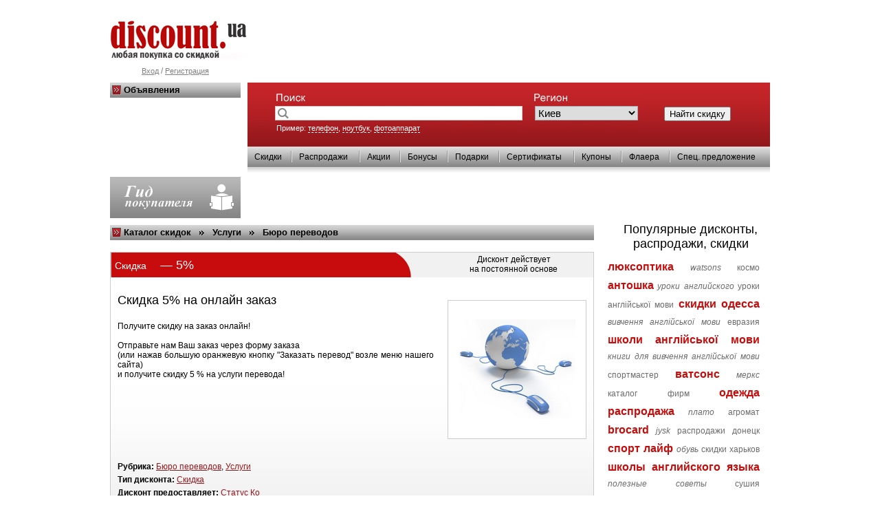

--- FILE ---
content_type: text/html
request_url: http://www.discount.ua/info-5406.html
body_size: 6324
content:
<!DOCTYPE HTML PUBLIC "-//W3C//DTD HTML 4.01 Transitional//EN">

<html>
<head>
<meta http-equiv="Content-Type" content="text/html; charset=windows-1251">
<meta http-equiv="Content-Style-Type" content="text/css">
<link rel="icon" href="/favicon.ico" type="image/x-icon">
<link rel="shortcut icon" href="/favicon.ico" type="image/x-icon">
	<title>Скидка 5% на онлайн заказ — Скидка Статус Ко — Дисконт действует 
			на постоянной основе</title>
	
		
<link rel="STYLESHEET" type="text/css" href="dicountstyle-1.css">
<META name="keywords" content="Скидка 5% на онлайн заказ — Скидка Статус Ко — Дисконт действует 
			на постоянной основе">
<meta name="description" content="Скидка 5% на онлайн заказ, Дисконт действует 
			на постоянной основе Скидки — Акции — Распродажи">


<script src="script.js" type="text/javascript" language="JavaScript"></script>

<meta name="verify-v1" content="Jc3lUO7zYjGfVuevTzKduRVQcDfM+7a2Xvbs9Wo8Xfo=" >

</head>

<body>
<style type="text/css">
.barlink2{
color:grey;
font-size:11px;
}
</style>
<div>
<table width="960" cellspacing="0" cellpadding="0" border="0" align="center">
	

<!--<table cellspacing="0" cellpadding="0" border="0" width="100%">
	<tr>
		<td>	<div class="p1"><map name="map1">
<area alt="" coords="5,3,34,33" href="http://www.discount.ua/">
<area alt="" coords="38,4,64,33" href="http://www.discount.ua/karta.html">
<area alt="" coords="68,4,93,33" title="Добавить в Избранное" href="#" onclick="javascript:addbookmark()">
</map>


<img src="images/pic_04.gif" width="100" height="36" alt="" border="0" usemap="#map1"></div></td>
		<td nowrap align="right" width="100%"><div class="p2">-->
<!--</div></td>
	</tr>
</table>-->

	<tr><td class="m2" height="100">
	<div class="p4">
		</div>
	<div class="p3">
	<div class="sm1">
	<a href="http://www.discount.ua"><img src="images/discount.jpg" alt="Discount.UA: распродажи, скидки, акции" border="0"></a>	
	
		<!--<div class="sm4"><b><span class="sm2">Discount</span>.UA</b>- всеукраинский <br>дисконтный портал</div>-->
		</div><div align="center" style="margin-top:10px; color:grey;">
	<a href="login.html" class="barlink2">Вход</a> / <a href="register.html" class="barlink2">Регистрация</a>	</div>
	</div>
	
	</td></tr>
	<tr><td valign="top" align="left">
	<div class="mainblok">
	
	<!-- Блок поиска -->
	<div class="mainsearchin">
		<div class="mainsearch">&nbsp;
				<form style="margin:0px 0px 0px 0px;" name="searchform" action="search.php">
				<div class="mm2"><input type="text" class="but" name="searcht" value=""><span class="mm3">
					
					<select class="ss" name="city" style="font-size:15px">
					<option value="3">Винница</option><option value="4">Днепр</option><option value="6">Житомир</option><option value="7">Запорожье</option><option value="8">Ивано-Франковск</option><option value="1" selected>Киев</option><option value="11">Кривой Рог</option><option value="9">Кропивницкий</option><option value="13">Луцк</option><option value="14">Львов</option><option value="15">Мариуполь</option><option value="16">Николаев</option><option value="17">Одесса</option><option value="18">Полтава</option><option value="19">Ровно</option><option value="22">Сумы</option><option value="23">Тернополь</option><option value="24">Ужгород</option><option value="25">Харьков</option><option value="26">Херсон</option><option value="27">Хмельницкий</option><option value="28">Черкассы</option><option value="29">Чернигов</option><option value="30">Черновцы</option>						
					</select>
					
					</span><span class="mm3"><input type="submit" value="Найти скидку" onclick="ssf()" onmouseover="this.style.cursor='pointer'"></span>
				</div>
				
				
				<table class="ch1" width="670" cellspacing="2" cellpadding="2" border="0"><tr><td class="marks" width="370"><span style="font-size:11px;">Пример: <span class="yu">телефон</span>, <span class="yu">ноутбук</span>, <span class="yu">фотоаппарат</span></span></td><td class="marks" width="285" colspan="2">

																  
																  </td></tr></table>
				</form>
		</div>
	</div>
	<!-- Блок поиска -->
		<div class="navi">
		<div class="naviin">
	
		<table cellspacing="0" border="0" height="30" width="100%" cellpadding="0">
		<tr>
			<td><div class="bba2"><a href="http://www.discount.ua/type-1.html" class="blacklink" title="Скидки">Скидки</a></div></td>
			<td><div class="bba">&nbsp;</div></td><td><div class="bba2"><a href="http://www.discount.ua/type-6.html" class="blacklink" title="Распродажи">Распродажи</a></div></td>
			<td><div class="bba">&nbsp;</div></td><td><div class="bba2"><a href="http://www.discount.ua/type-3.html" class="blacklink" title="Акции">Акции</a></div></td>
			<td><div class="bba">&nbsp;</div></td><td><div class="bba2"><a href="http://www.discount.ua/type-2.html" class="blacklink" title="Бонусы">Бонусы</a></div></td>
			<td><div class="bba">&nbsp;</div></td><td><div class="bba2"><a href="http://www.discount.ua/type-8.html" class="blacklink" title="Подарки">Подарки</a></div></td>
			<td><div class="bba">&nbsp;</div></td><td><div class="bba2"><a href="http://www.discount.ua/type-5.html" class="blacklink" title="Сертификаты">Сертификаты</a></div></td>
			<td><div class="bba">&nbsp;</div></td><td><div class="bba2"><a href="http://www.discount.ua/type-9.html" class="blacklink" title="Купоны">Купоны</a></div></td>
			<td><div class="bba">&nbsp;</div></td><td><div class="bba2"><a href="http://www.discount.ua/type-7.html" class="blacklink" title="Флаера">Флаера</a></div></td>
			<td><div class="bba">&nbsp;</div></td><td><div class="bba2"><a href="http://www.discount.ua/type-4.html" class="blacklink" title="Спец. предложение">Спец. предложение</a></div></td>
			<td></td>			
		
		</tr></table>
		</div>
	</div>
	<div class="shadow">&nbsp;</div></div>
	<div class="menuleft">
		<div class="mtitle">Объявления</div>
		</div>
</td>
</tr>
<tr><td><div>
	<table width="960" align="left" cellspacing="0" cellpadding="0" border="0"><tr>
	<td width="720" valign="top">
<table width="100%" cellspacing="0" cellpadding="0" align="center" style="margin-bottom:5px;"><tr><td width="190"><a href="gid.html"><img src="images/pic_20.gif" width="190" height="60" alt="" border="0" align="absmiddle"></a> </td><td></td></tr></table>
<div  align="left" style="margin:10px 0px 0px 0px;">


<div class="mtitle"><a href="http://www.discount.ua" class="stlink">Каталог скидок</a> &nbsp;  <img src="images/11.gif" width="7" height="7" alt="" border="0" align="absmiddle"> &nbsp; <a href='catalog-193.html' class="stlink">Услуги</a>  &nbsp; <img src="images/11.gif" width="7" height="7" alt="" border="0" align="absmiddle"> &nbsp; <a href='catalog-196.html' class="stlink">Бюро переводов</a> </div>

<br><table cellpadding="0" cellspacing="0" border="0" width="100%">
		<tr valign="top"><td align="" width="100%" valign="top"><table cellpadding="0" cellspacing="0" border="0"  style="border:#cccccc 1px double;">
		<tr valign="top"><td  class="s1b" valign="top" width="800px">
				<div align="left">
					<table width="100%" border="0" height="250" cellpadding="0" cellspacing="0" class="tabfull">
						<tr>
							<td valign="top"><div class="sinc22"> <span style="font-size:14px;">Скидка</span> &nbsp;&nbsp;  &mdash; 5%</div></td>
							<td align="right" nowrap valign="top"><div class="mar10" align="center">Дисконт действует <br>
			на постоянной основе</div></td>
						</tr>
						<tr>
							<td valign="top" width="480px;">
							<div class="opis_company" valign="top"><span class="sinc22black2">Скидка 5% на онлайн заказ</span></div>
							<div class="opis_company" align="justify" valign="top" style="margin:0px 10px 0px 10px;">Получите скидку на заказ онлайн!
<br>
<br>Отправьте нам Ваш заказ через форму заказа
<br>(или нажав большую оранжевую кнопку "Заказать перевод" возле меню нашего сайта)
<br>и получите скидку 5 % на услуги перевода!</div>
							<div class="opis_company"></div></td>
							<td valign="top" align="center">
								<div class="opis_pic"><img src="http://www.discount.ua/thumbs/20170531022130_250x200.jpg" width="200" height="200" alt="Скидка 5% на онлайн заказ" border="0"  class="elitpic2" ></div><br><br>
						</td>
						</tr><tr>
							<td valign="bottom"><div style="margin:5px 0px 0px 10px;"><strong>Рубрика:</strong> <a href="catalog-196.html">Бюро переводов</a>, <a href="catalog-193.html">Услуги</a></div><div style="margin:5px 0px 0px 10px;"><strong>Тип дисконта:</strong> <a href="type-1.html">Скидка</a></div><div style="margin:5px 0px 0px 10px;"><strong>Дисконт предоставляет:</strong> <a href="company-3093.html">Статус Ко</a></div>
								<br>
							</td>
								<td align="center"></td></tr></table>
				</div>
			</td>
		</tr>
	</table></div></td></tr><tr></tr>
	</table></div>

<div>
</div><div class="sinc22black2"><a name="view"></a>Статус Ко: другие распродажи, скидки, акции</div><br>
		
		<table cellpadding="0" cellspacing="0" border="0" width="100%">
		<tr valign="top"><td align="" width="100%" valign="top"><br><table cellpadding="0" cellspacing="0" border="0"  style="border:#cccccc 1px double;">
		<tr valign="top"><td  class="s3b" valign="top" width="800px">
				<div align="left">
					<table width="100%" border="0" height="250" cellpadding="0" cellspacing="0" class="tabfull">
						<tr>
							<td valign="top"><div class="sinc22"> <span style="font-size:14px;">Акция</span> &nbsp;&nbsp;  </div></td>
							<td align="right" nowrap valign="top"><div class="mar10" align="center">Дисконт действует <br>
			на постоянной основе</div></td>
						</tr>
						<tr>
							<td valign="top" width="480px;">
							<div class="opis_company" valign="top"><span class="sinc22black2"><a href="/info-5407.html">Скидка 10% для именинника!</a></span></div>
							<div class="opis_company" align="justify" valign="top" style="margin:0px 10px 0px 10px;">Каждый, кто приходит в свой день рождения в Статус Ко и предоставляет документ,
<br>подтверждающий дату Дня Рождения — получает скидку 10%!
<br>
<br>При наличии паспорта или свидетельства о рождени... <a href="/info-5407.html">подробнее >>></a></div>
							<div class="opis_company"></div></td>
							<td valign="top" align="center">
								<div class="opis_pic"><img src="http://www.discount.ua/thumbs/20170531022313_250x200.jpg" width="200" height="200" alt="Скидка 10% для именинника!" border="0"  class="elitpic2" ></div><br><br>
						</td>
						</tr></table>
				</div>
			</td>
		</tr>
	</table></div></td></tr><tr><td align="" width="100%" valign="top"><br><table cellpadding="0" cellspacing="0" border="0"  style="border:#cccccc 1px double;">
		<tr valign="top"><td  class="s1b" valign="top" width="800px">
				<div align="left">
					<table width="100%" border="0" height="250" cellpadding="0" cellspacing="0" class="tabfull">
						<tr>
							<td valign="top"><div class="sinc22"> <span style="font-size:14px;">Скидка</span> &nbsp;&nbsp;  &mdash; 10%</div></td>
							<td align="right" nowrap valign="top"><div style="margin:3px 0px 0px 0px;" align="center">Дисконт действует <br>с 04.12.2016</div></td>
						</tr>
						<tr>
							<td valign="top" width="480px;">
							<div class="opis_company" valign="top"><span class="sinc22black2"><a href="/info-5408.html">В День Рождения Статус Ко - 10%!</a></span></div>
							<div class="opis_company" align="justify" valign="top" style="margin:0px 10px 0px 10px;">Статус Ко празднует свой день рождения 04 декабря 2016 года.
<br>
<br>Каждый заказчик 04 декабря получает скидку 10%!
<br>
<br>В связи с выходными, скидка предоставляется 5 и 6 декабря.... <a href="/info-5408.html">подробнее >>></a></div>
							<div class="opis_company"></div></td>
							<td valign="top" align="center">
								<div class="opis_pic"><img src="http://www.discount.ua/thumbs/20170531022556_250x200.jpg" width="200" height="200" alt="В День Рождения Статус Ко - 10%!" border="0"  class="elitpic2" ></div><br><br>
						</td>
						</tr></table>
				</div>
			</td>
		</tr>
	</table></div></td></tr><tr><td width="227px">&nbsp;</td></tr>
	</table>
	<br>
	
	



<center></center></td>
	<td width="20">&nbsp;</td>
<td valign="top" width="240" align="center">
<style>
.a_h{font-size:16px; text-decoration:none; font-weight:bold;}
.fs{font-size:15px;}
.a_h:hover{text-decoration:underline;}
.col_gren{color:green;}
</style>
		<br><br>
	<!--Календарь -->
	<!--<div class="popul">
			
			
			
			
			
			
			
			
			<div class="mtitle">Календарь дисконтов</div>
			<div class="miop">
				<div class="oblakoa">
						<div class="oblakoc">
							
							<div class="oblakob">
											<div id="calen"></div>
												<script>
												loadHTML("calendar.php?month=01-2026&i=260118023025", "calen",0);
												</script>
							</div>
							<div class="oblakod"></div>
							
						</div>
				</div>
			</div>
				
				
	</div>-->
	<!--Календарь -->
		<!--Ссылки  -->
		
	
	<br>
	<br>

			<div class="sinc22black5">Популярные дисконты, <br>распродажи, скидки</div>
			<div class="newstext2" style="text-align:justify;"><a href="http://www.discount.ua/company-44.html" title="люксоптика"  class="wordslinkred"><strong><span style="font-size:16px">люксоптика</span></strong></a> <a href="http://www.discount.ua/company-14.html" title="watsons" class="wordslinkgrey"><i>watsons</i></a> <a href="http://www.discount.ua/company-11.html" title="космо" class="wordslinkgrey">космо</a> <a href="http://www.discount.ua/company-22.html" title="антошка"  class="wordslinkred"><strong><span style="font-size:16px">антошка</span></strong></a> <a href="http://www.discount.ua/english/uroki-angliyskiy.html" title="уроки английского" class="wordslinkgrey"><i>уроки английского</i></a> <a href="http://www.discount.ua/english/ua/uroky-anhliyskoyi-movy.html" title="уроки англійської мови" class="wordslinkgrey">уроки англійської мови</a> <a href="http://www.discount.ua/city-17.html" title="скидки одесса"  class="wordslinkred"><strong><span style="font-size:16px">скидки одесса</span></strong></a> <a href="http://www.discount.ua/english/ua/vyvchennya-anhliyskoyi.html" title="вивчення англійської мови" class="wordslinkgrey"><i>вивчення англійської мови</i></a> <a href="http://www.discount.ua/company-2437.html" title="евразия" class="wordslinkgrey">евразия</a> <a href="http://www.discount.ua/english/ua/shkoly-anhliyskoyi-movy.html" title="школи англійської мови"  class="wordslinkred"><strong><span style="font-size:16px">школи англійської мови</span></strong></a> <a href="http://www.discount.ua/english/ua/knyhy-dlya-vyvchennya-anhliyskoyi-movy.html" title="книги для вивчення англійської мови" class="wordslinkgrey"><i>книги для вивчення англійської мови</i></a> <a href="http://www.discount.ua/company-18.html" title="спортмастер" class="wordslinkgrey">спортмастер</a> <a href="http://www.discount.ua/company-14.html" title="ватсонс"  class="wordslinkred"><strong><span style="font-size:16px">ватсонс</span></strong></a> <a href="http://www.discount.ua/company-87.html" title="меркс" class="wordslinkgrey"><i>меркс</i></a> <a href="http://www.discount.ua/allfirms.html" title="каталог фирм" class="wordslinkgrey">каталог фирм</a> <a href="http://www.discount.ua/catalog-58.html" title="одежда распродажа"  class="wordslinkred"><strong><span style="font-size:16px">одежда распродажа</span></strong></a> <a href="http://www.discount.ua/company-10.html" title="плато" class="wordslinkgrey"><i>плато</i></a> <a href="http://www.discount.ua/company-21.html" title="агромат" class="wordslinkgrey">агромат</a> <a href="http://www.discount.ua/company-50.html" title="brocard"  class="wordslinkred"><strong><span style="font-size:16px">brocard</span></strong></a> <a href="http://www.discount.ua/company-355.html" title="jysk" class="wordslinkgrey"><i>jysk</i></a> <a href="http://www.discount.ua/city-5.html" title="распродажи донецк" class="wordslinkgrey">распродажи донецк</a> <a href="http://www.discount.ua/company-106.html" title="спорт лайф"  class="wordslinkred"><strong><span style="font-size:16px">спорт лайф</span></strong></a> <a href="http://www.discount.ua/catalog-58.html" title="обувь" class="wordslinkgrey"><i>обувь</i></a> <a href="http://www.discount.ua/city-25.html" title="скидки харьков" class="wordslinkgrey">скидки харьков</a> <a href="http://www.discount.ua/english/shkoly-angliyskogo-yazyka.html" title="школы английского языка"  class="wordslinkred"><strong><span style="font-size:16px">школы английского языка</span></strong></a> <a href="http://www.discount.ua/advice.html" title="полезные советы" class="wordslinkgrey"><i>полезные советы</i></a> <a href="http://www.discount.ua/company-544.html" title="сушия" class="wordslinkgrey">сушия</a> <a href="http://www.discount.ua/company-19.html" title="интертоп"  class="wordslinkred"><strong><span style="font-size:16px">интертоп</span></strong></a> <a href="http://www.discount.ua/english/ua/prohramy-dlya-vyvchennya-anhliyskoyi-movy.html" title="програми для вивчення англійської мови" class="wordslinkgrey"><i>програми для вивчення англійської мови</i></a> <a href="http://www.discount.ua/english/ua/kursy-anhliyskoyi-movy.html" title="курси англійської мови" class="wordslinkgrey">курси англійської мови</a> <a href="http://www.discount.ua/city-17.html" title="распродажи одесса"  class="wordslinkred"><strong><span style="font-size:16px">распродажи одесса</span></strong></a> <a href="http://www.discount.ua/english/angliyskiy-dlya-detey.html" title="английский для детей" class="wordslinkgrey"><i>английский для детей</i></a> <a href="http://www.discount.ua/company-20.html" title="мобилочка" class="wordslinkgrey">мобилочка</a> <a href="http://www.discount.ua/company-488.html" title="комфи"  class="wordslinkred"><strong><span style="font-size:16px">комфи</span></strong></a> <a href="http://www.discount.ua/city-1.html" title="скидки киев" class="wordslinkgrey"><i>скидки киев</i></a> <a href="http://www.discount.ua/company-24.html" title="эльдорадо" class="wordslinkgrey">эльдорадо</a> <a href="http://www.discount.ua/catalog-58.html" title="одежда"  class="wordslinkred"><strong><span style="font-size:16px">одежда</span></strong></a> <a href="http://www.discount.ua/type-6.html" title="распродажи" class="wordslinkgrey"><i>распродажи</i></a> <a href="http://www.discount.ua/company-15.html" title="фокстрот" class="wordslinkgrey">фокстрот</a> <a href="http://www.discount.ua/english/ua/anhliyska-mova-dlya-ditey.html" title="англійська мова для дітей"  class="wordslinkred"><strong><span style="font-size:16px">англійська мова для дітей</span></strong></a> <a href="http://www.discount.ua/company-50.html" title="брокард" class="wordslinkgrey"><i>брокард</i></a> <a href="http://www.discount.ua/english/ua/repetytor-anhliyskoyi-movy.html" title="репетитор англійської мови" class="wordslinkgrey">репетитор англійської мови</a> <a href="http://www.discount.ua/company-10.html" title="plato"  class="wordslinkred"><strong><span style="font-size:16px">plato</span></strong></a> <a href="http://www.discount.ua/company-282.html" title="дерби" class="wordslinkgrey"><i>дерби</i></a> <a href="http://www.discount.ua/company-94.html" title="зарина" class="wordslinkgrey">зарина</a> <a href="http://www.discount.ua/company-614.html" title="кюз"  class="wordslinkred"><strong><span style="font-size:16px">кюз</span></strong></a> <a href="http://www.discount.ua/english/kursy-angliyskogo.html" title="курсы английского" class="wordslinkgrey"><i>курсы английского</i></a> <a href="http://www.discount.ua/company-278.html" title="эпицентр" class="wordslinkgrey">эпицентр</a> <a href="http://www.discount.ua/english/knigi-dlya-izucheniya-angliyskogo.html" title="книги для изучения английского"  class="wordslinkred"><strong><span style="font-size:16px">книги для изучения английского</span></strong></a> <a href="http://www.discount.ua/company-94.html" title="zarina" class="wordslinkgrey"><i>zarina</i></a> </div>			
			
				
	<!--Ссылки  -->
		</td>
	</tr></table>
	</div>
<!--right-->
	</td></tr>
<!--Bottom-->
	<tr><td class="bot1">

	
		<div class="botdiv">
			<table cellspacing="0" cellpadding="0" height="100%" width="100%" border="0">
			<tr><td width="20%" valign="top" class="bb1">
			<div style="margin:0px 0px 15px 0px;"><b><a href="gid-main.html" style="color:#000000;text-decoration:none;">Гид покупателя</a></b></div>
			<div class="ar13"><nobr><a href="gid-608.html" class="barlink" style="padding:0px;">Рестораны, бары</a></nobr></div><div class="ar13"><nobr><a href="gid-1034.html" class="barlink" style="padding:0px;">Каталог сайтов</a></nobr></div><div class="ar13"><nobr><a href="gid-605.html" class="barlink" style="padding:0px;">Стоковые магазины</a></nobr></div><div class="ar13"><nobr><a href="gid-606.html" class="barlink" style="padding:0px;">Дисконтные программы</a></nobr></div><div class="ar13"><nobr><a href="gid-653.html" class="barlink" style="padding:0px;">Каталог банков</a></nobr></div><div class="ar13"><nobr><a href="gid-607.html" class="barlink" style="padding:0px;">Каталог компаний</a></nobr></div><div class="ar13"><nobr><a href="gid-604.html" class="barlink" style="padding:0px;">Торговые центры</a></nobr></div><div class="ar13"><nobr><a href="gid-683.html" class="barlink" style="padding:0px;">Гостиницы, Отели </a></nobr></div><div class="ar13"><nobr><a href="gid-603.html" class="barlink" style="padding:0px;">Каталог магазинов</a></nobr></div>			</td>
			<td width="20%" valign="top" class="bb1">
			<div style="margin:0px 0px 0px 30px;">
				<div style="margin:0px 0px 15px 0px;"><b>Дисконты</b></div>
				<div class="ar13"><a href="http://www.discount.ua/type-1.html" class="barlink" style="padding:0px;">Скидки</a></div><div class="ar13"><a href="http://www.discount.ua/type-6.html" class="barlink" style="padding:0px;">Распродажи</a></div><div class="ar13"><a href="http://www.discount.ua/type-3.html" class="barlink" style="padding:0px;">Акции</a></div><div class="ar13"><a href="http://www.discount.ua/type-2.html" class="barlink" style="padding:0px;">Бонусы</a></div><div class="ar13"><a href="http://www.discount.ua/type-8.html" class="barlink" style="padding:0px;">Подарки</a></div><div class="ar13"><a href="http://www.discount.ua/type-5.html" class="barlink" style="padding:0px;">Сертификаты</a></div><div class="ar13"><a href="http://www.discount.ua/type-9.html" class="barlink" style="padding:0px;">Купоны</a></div><div class="ar13"><a href="http://www.discount.ua/type-7.html" class="barlink" style="padding:0px;">Флаера</a></div><div class="ar13"><a href="http://www.discount.ua/type-4.html" class="barlink" style="padding:0px;">Спец.предложение</a></div>			</div>
			</td>
			<td width="20%" valign="top" class="bb1">
			<div style="margin:0px 0px 15px 0px;"><b>Информация</b></div>
			<div class="ar13"><a href="http://www.discount.ua/" class="barlink" style="padding:0px;">На главную</a></div>
			<div class="ar13"><a href="http://www.discount.ua/register.html" class="barlink" style="padding:0px;">Добавить скидку</a></div>
			<div class="ar13"><a href="http://www.discount.ua/register.html" class="barlink" style="padding:0px;">Регистрация компании</a></div>
			
						
			
			<div class="ar13"><a href="karta.html" class="barlink" style="padding:0px;">Карта сайта</a></div>
			<!--<a href="index.html" class="ar1">RSS-Лента</a><br>-->
			<div class="ar13"><a href="http://www.discount.ua/page-5.html" class="barlink" style="padding:0px;">Контакты</a></div>
			</td>
			<td class="bot3" width="10"><img src="images/pic_100.gif" width="10" height="179" alt="" border="0"></td>
			<td width="40%" class="bb1" valign="top">
			<b><span class="sm2">Discount</span>.UA: Всеукраинский дисконтный портал</b>
			<div class="bb2">
			<p><font face="arial, helvetica, sans-serif">Все дисконты: скидки, распродажи, акции, бонусы, подарки, сертификаты, купоны и флаера на одном сайте. DiscountUA &mdash; любая покупка со скидкой! Скидки на обувь, распродажа модной одежды, сезонные распродажи и новогодние скидки в магазинах Киева и Украины.</font></p>			<div class="small2" style="font-style:italic;">
			Использование материалов сайта разрешено только при условии размещения гиперссылки на источник.<br>
Ответственность за размещение, содержание и достоверность информации несет рекламодатель.
			</div></div>
			</td>
			</tr>
			</table>
		
		</div>
		
		<div class="bb2"><div class="ap2a">
		</div>
		
			<div style="float:left; margin-left:-30px;"><p><span style="font-family: Arial; font-size: 12px; color: rgb(51, 51, 51);"><br />
</span></p></div> <div style="clear:both;"></div><div></div>		
			<div class="ap2"><!-- I.UA counter --><a rel="nofollow" href="http://www.i.ua/" target="_blank" onclick="this.href='http://i.ua/r.php?60698';" title="Rated by I.UA">
<script type="text/javascript" language="javascript"><!--
iS='<img src="http://r.i.ua/s?u60698&p252&n'+Math.random();
iD=document;iD.cookie="iua=1";if(iD.cookie)iS+='&c1';
iS+='&d'+(screen.colorDepth?screen.colorDepth:screen.pixelDepth)
+"&w"+screen.width+'&h'+screen.height;
iT=iD.referrer.slice(7);iH=window.location.href.slice(7);
((iI=iT.indexOf('/'))!=-1)?(iT=iT.substring(0,iI)):(iI=iT.length);
if(iT!=iH.substring(0,iI))iS+='&f'+escape(iD.referrer.slice(7));
iS+='&r'+escape(iH);
iD.write(iS+'" border="0" width="88" height="31" />');
//--></script></a><!-- End of I.UA counter -->

<script>
  (function(i,s,o,g,r,a,m){i['GoogleAnalyticsObject']=r;i[r]=i[r]||function(){
  (i[r].q=i[r].q||[]).push(arguments)},i[r].l=1*new Date();a=s.createElement(o),
  m=s.getElementsByTagName(o)[0];a.async=1;a.src=g;m.parentNode.insertBefore(a,m)
  })(window,document,'script','https://www.google-analytics.com/analytics.js','ga');

  ga('create', 'UA-1755957-12', 'auto');
  ga('send', 'pageview');<div class="small2">
		</div></div>
		
		</div>
	</td></tr>
</table>
</div>


<map name="map1">
<area alt="На главную" href="#" shape="CIRCLE" coords="20,18,11">
<area alt="Карта сайта" href="#" shape="CIRCLE" coords="51,18,11">
<area alt="В избранное" href="#" shape="CIRCLE" coords="80,18,11">
</map>



</body>
</html>
